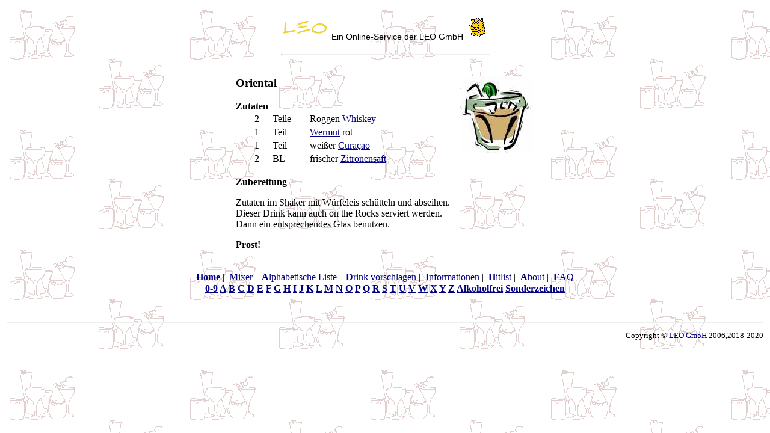

--- FILE ---
content_type: text/html; charset=UTF-8
request_url: http://bar.leo.org/drink/oriental
body_size: 1402
content:
<HTML> 
<HEAD>
  <link rel="shortcut icon" href="/images/favicon.ico">
  <title>Willkommen in LEOs Bar</title></HEAD> 
<BODY>  <body link="#000080"
    background="/images/back.png"
    style="background-color:#ffffee;text-align:left;" onload="">
    <table
      style="padding-top:6px;padding-bottom:10px;"
      align="center"
      border="0"
      cellpadding="0"
      cellspacing="0">
      <tr>
        <td align="center"
            style="font-size:14px;
                   font-family:Arial,Verdana,sans;
                   padding:12px 0px">
          <a href="http://www.leo.org/"><img border="0"
                      src="/images/leo_t.gif"
                      alt="LEO"></a>
          Ein Online-Service der LEO GmbH
          <img border="0"
               src="/images/leo_l.png"
               alt="LEO">
        </td>
      </tr>
      <tr><td><hr></td></tr>
    </table>

<p align='center'>
<table cellpadding="0" width="500">
  <tr>
    <td>
      <h3>Oriental</h3>
      <b>Zutaten</b>
      <table width="315">
    <tr>
      <td align="right" width="40">2</td>
      <td align="center" width="15">&nbsp;</td>
      <td align="left" width="60">Teile</td>
      <td align="left" width="200">Roggen <A HREF="/z/whiskey">Whiskey</A></td>
    </tr>

    <tr>
      <td align="right" width="40">1</td>
      <td align="center" width="15">&nbsp;</td>
      <td align="left" width="60">Teil</td>
      <td align="left" width="200"><A HREF="/z/wermut">Wermut</A>  rot</td>
    </tr>

    <tr>
      <td align="right" width="40">1</td>
      <td align="center" width="15">&nbsp;</td>
      <td align="left" width="60">Teil</td>
      <td align="left" width="200">weißer <A HREF="/z/curacao">Curaçao</A></td>
    </tr>

    <tr>
      <td align="right" width="40">2</td>
      <td align="center" width="15">&nbsp;</td>
      <td align="left" width="60">BL</td>
      <td align="left" width="200">frischer <A HREF="/z/zitronensaft">Zitronensaft</A></td>
    </tr>
</table>
      <BR><STRONG>Zubereitung</STRONG><P>
 Zutaten im Shaker mit Würfeleis schütteln und
 abseihen. Dieser Drink kann auch on the Rocks serviert werden.
 Dann ein entsprechendes Glas benutzen.
</P>
      
      <p><b>Prost!</b></p>
    </td>
    <td valign="top">
      <img src="/images/glas.jpg">
    </td>
  </tr>
</table>
<P ALIGN="center">
  <BR>
    <A HREF="/"><STRONG>Home</STRONG></A>&nbsp;|&nbsp;
    <A HREF="/mixer"><STRONG>M</STRONG>ixer</A>&nbsp;|&nbsp;
    <A HREF="/dx/"><STRONG>A</STRONG>lphabetische Liste</A>&nbsp;|&nbsp;
    <A HREF="/vorschlag"><STRONG>D</STRONG>rink vorschlagen</A>&nbsp;|&nbsp;
    <A HREF="/infos_de.html"><STRONG>I</STRONG>nformationen</A>&nbsp;|&nbsp;
    <A HREF="/hl/"><STRONG>H</STRONG>itlist</A>&nbsp;|&nbsp;
    <A HREF="/about_de.html"><STRONG>A</STRONG>bout</A>&nbsp;|&nbsp;
    <A HREF="/faq_de.html"><STRONG>F</STRONG>AQ</A>	

	<TABLE CELLSPACING="0" BORDER="0">
	  <TR ALIGN="LEFT" VALIGN="TOP"><TH><A HREF="/dx/0-9">0-9</A>&nbsp;<A HREF="/dx/A">A</A>&nbsp;<A HREF="/dx/B">B</A>&nbsp;<A HREF="/dx/C">C</A>&nbsp;<A HREF="/dx/D">D</A>&nbsp;<A HREF="/dx/E">E</A>&nbsp;<A HREF="/dx/F">F</A>&nbsp;<A HREF="/dx/G">G</A>&nbsp;<A HREF="/dx/H">H</A>&nbsp;<A HREF="/dx/I">I</A>&nbsp;<A HREF="/dx/J">J</A>&nbsp;<A HREF="/dx/K">K</A>&nbsp;<A HREF="/dx/L">L</A>&nbsp;<A HREF="/dx/M">M</A>&nbsp;<A HREF="/dx/N">N</A>&nbsp;<A HREF="/dx/O">O</A>&nbsp;<A HREF="/dx/P">P</A>&nbsp;<A HREF="/dx/Q">Q</A>&nbsp;<A HREF="/dx/R">R</A>&nbsp;<A HREF="/dx/S">S</A>&nbsp;<A HREF="/dx/T">T</A>&nbsp;<A HREF="/dx/U">U</A>&nbsp;<A HREF="/dx/V">V</A>&nbsp;<A HREF="/dx/W">W</A>&nbsp;<A HREF="/dx/X">X</A>&nbsp;<A HREF="/dx/Y">Y</A>&nbsp;<A HREF="/dx/Z">Z</A>&nbsp;<A HREF="/dx/nalc">Alkoholfrei</A>&nbsp;<A HREF="/dx/spec">Sonderzeichen</A></TH></TR></TABLE>
</P>


<br>
<table align="center" width="100%">
  <tr>
    <td colspan="2">
      <hr>
    </td>
  </tr>
  <tr>
    <td align="left">&nbsp;</td>
    <td align="right">
      <small>
        Copyright &copy;
        <a href="//dict.leo.org/pages/about/ende/impressum_de.html?lang=de">LEO GmbH</a>
        2006,2018-2020
      </small>
    </td>
  </tr>
</table>
</body>
</html>
</BODY></HTML> 
